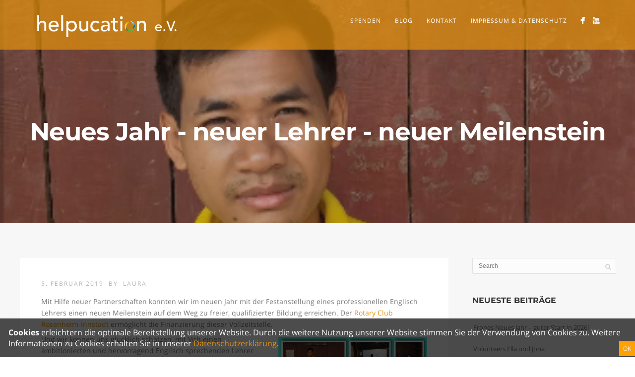

--- FILE ---
content_type: text/html; charset=UTF-8
request_url: https://helpucation.org/neues-jahr-neuer-lehrer-neuer-meilenstein/
body_size: 22512
content:
<!DOCTYPE html>
<html lang="de">
<head>
<meta http-equiv="Content-Type" content="text/html; charset=UTF-8" />

<title>Neues Jahr - neuer Lehrer - neuer Meilenstein - helpucation e.V.</title>

<!-- facebook meta tag for image -->
<meta property="og:image" content="https://helpucation.org/wp-content/uploads/2019/02/Blog-50-Titelbild.png"/>
<!-- Google+ meta tag for image -->
<meta itemprop="image" content="https://helpucation.org/wp-content/uploads/2019/02/Blog-50-Titelbild.png">


<!-- Mobile Devices Viewport Resset-->
<meta name="viewport" content="width=device-width, initial-scale=1.0, maximum-scale=1">
<meta name="apple-mobile-web-app-capable" content="yes">
<!-- <meta name="viewport" content="initial-scale=1.0, user-scalable=1" /> -->
<!-- Keywords-->
<meta name="keywords" content="Bildung,Entwicklungshilfe,Förderung,Kinder, Umwelt" />





<link rel="alternate" type="application/rss+xml" title="helpucation e.V. RSS" href="https://helpucation.org/feed/" />
<link rel="pingback" href="https://helpucation.org/xmlrpc.php" />
<link rel="shortcut icon" type="image/x-icon" href="https://helpucation.org/wp-content/uploads/2015/10/helpucation_ring_RGB_web.gif" />

<!--[if lt IE 9]>
<script src="https://helpucation.org/wp-content/themes/thestory/js/html5shiv.js"></script>
<![endif]-->

<meta name='robots' content='index, follow, max-image-preview:large, max-snippet:-1, max-video-preview:-1' />

	<!-- This site is optimized with the Yoast SEO plugin v26.7 - https://yoast.com/wordpress/plugins/seo/ -->
	<link rel="canonical" href="https://helpucation.org/neues-jahr-neuer-lehrer-neuer-meilenstein/" />
	<meta property="og:locale" content="de_DE" />
	<meta property="og:type" content="article" />
	<meta property="og:title" content="Neues Jahr - neuer Lehrer - neuer Meilenstein - helpucation e.V." />
	<meta property="og:description" content="Mit Hilfe neuer Partnerschaften konnten wir im neuen Jahr mit der Festanstellung eines professionellen Englisch Lehrers einen neuen Meilenstein auf [&hellip;]" />
	<meta property="og:url" content="https://helpucation.org/neues-jahr-neuer-lehrer-neuer-meilenstein/" />
	<meta property="og:site_name" content="helpucation e.V." />
	<meta property="article:publisher" content="https://de-de.facebook.com/helpucation/" />
	<meta property="article:published_time" content="2019-02-05T04:00:54+00:00" />
	<meta property="article:modified_time" content="2019-09-08T19:04:42+00:00" />
	<meta property="og:image" content="https://helpucation.org/wp-content/uploads/2019/02/Blog-50-Titelbild.png" />
	<meta property="og:image:width" content="338" />
	<meta property="og:image:height" content="218" />
	<meta property="og:image:type" content="image/png" />
	<meta name="author" content="Laura" />
	<meta name="twitter:card" content="summary_large_image" />
	<meta name="twitter:label1" content="Verfasst von" />
	<meta name="twitter:data1" content="Laura" />
	<meta name="twitter:label2" content="Geschätzte Lesezeit" />
	<meta name="twitter:data2" content="1 Minute" />
	<script type="application/ld+json" class="yoast-schema-graph">{"@context":"https://schema.org","@graph":[{"@type":"Article","@id":"https://helpucation.org/neues-jahr-neuer-lehrer-neuer-meilenstein/#article","isPartOf":{"@id":"https://helpucation.org/neues-jahr-neuer-lehrer-neuer-meilenstein/"},"author":{"name":"Laura","@id":"https://helpucation.org/#/schema/person/9d9bd0197fffd9d4e13c629a196df5ac"},"headline":"Neues Jahr &#8211; neuer Lehrer &#8211; neuer Meilenstein","datePublished":"2019-02-05T04:00:54+00:00","dateModified":"2019-09-08T19:04:42+00:00","mainEntityOfPage":{"@id":"https://helpucation.org/neues-jahr-neuer-lehrer-neuer-meilenstein/"},"wordCount":234,"commentCount":0,"image":{"@id":"https://helpucation.org/neues-jahr-neuer-lehrer-neuer-meilenstein/#primaryimage"},"thumbnailUrl":"https://helpucation.org/wp-content/uploads/2019/02/Blog-50-Titelbild.png","keywords":["Angkor Wat Kinder helfen","Asien Schulprojekt","Bildung hilft","Bildung schenken","Bildungsprojekt Kamboscha","Kinder Projekte Bildung","Vith"],"articleSection":["Blog"],"inLanguage":"de","potentialAction":[{"@type":"CommentAction","name":"Comment","target":["https://helpucation.org/neues-jahr-neuer-lehrer-neuer-meilenstein/#respond"]}]},{"@type":"WebPage","@id":"https://helpucation.org/neues-jahr-neuer-lehrer-neuer-meilenstein/","url":"https://helpucation.org/neues-jahr-neuer-lehrer-neuer-meilenstein/","name":"Neues Jahr - neuer Lehrer - neuer Meilenstein - helpucation e.V.","isPartOf":{"@id":"https://helpucation.org/#website"},"primaryImageOfPage":{"@id":"https://helpucation.org/neues-jahr-neuer-lehrer-neuer-meilenstein/#primaryimage"},"image":{"@id":"https://helpucation.org/neues-jahr-neuer-lehrer-neuer-meilenstein/#primaryimage"},"thumbnailUrl":"https://helpucation.org/wp-content/uploads/2019/02/Blog-50-Titelbild.png","datePublished":"2019-02-05T04:00:54+00:00","dateModified":"2019-09-08T19:04:42+00:00","author":{"@id":"https://helpucation.org/#/schema/person/9d9bd0197fffd9d4e13c629a196df5ac"},"breadcrumb":{"@id":"https://helpucation.org/neues-jahr-neuer-lehrer-neuer-meilenstein/#breadcrumb"},"inLanguage":"de","potentialAction":[{"@type":"ReadAction","target":["https://helpucation.org/neues-jahr-neuer-lehrer-neuer-meilenstein/"]}]},{"@type":"ImageObject","inLanguage":"de","@id":"https://helpucation.org/neues-jahr-neuer-lehrer-neuer-meilenstein/#primaryimage","url":"https://helpucation.org/wp-content/uploads/2019/02/Blog-50-Titelbild.png","contentUrl":"https://helpucation.org/wp-content/uploads/2019/02/Blog-50-Titelbild.png","width":338,"height":218,"caption":"Unser neuer Englisch Lehrer Vith"},{"@type":"BreadcrumbList","@id":"https://helpucation.org/neues-jahr-neuer-lehrer-neuer-meilenstein/#breadcrumb","itemListElement":[{"@type":"ListItem","position":1,"name":"Home","item":"https://helpucation.org/"},{"@type":"ListItem","position":2,"name":"Neues Jahr &#8211; neuer Lehrer &#8211; neuer Meilenstein"}]},{"@type":"WebSite","@id":"https://helpucation.org/#website","url":"https://helpucation.org/","name":"helpucation e.V.","description":"","potentialAction":[{"@type":"SearchAction","target":{"@type":"EntryPoint","urlTemplate":"https://helpucation.org/?s={search_term_string}"},"query-input":{"@type":"PropertyValueSpecification","valueRequired":true,"valueName":"search_term_string"}}],"inLanguage":"de"},{"@type":"Person","@id":"https://helpucation.org/#/schema/person/9d9bd0197fffd9d4e13c629a196df5ac","name":"Laura","image":{"@type":"ImageObject","inLanguage":"de","@id":"https://helpucation.org/#/schema/person/image/","url":"https://secure.gravatar.com/avatar/d39a4af8dd5bed74c2949c30e58400952f4959e573c8fce9dfc1bff19c0a4c25?s=96&d=mm&r=g","contentUrl":"https://secure.gravatar.com/avatar/d39a4af8dd5bed74c2949c30e58400952f4959e573c8fce9dfc1bff19c0a4c25?s=96&d=mm&r=g","caption":"Laura"},"url":"https://helpucation.org/author/laura/"}]}</script>
	<!-- / Yoast SEO plugin. -->


<link rel='dns-prefetch' href='//www.youtube.com' />
<link rel="alternate" title="oEmbed (JSON)" type="application/json+oembed" href="https://helpucation.org/wp-json/oembed/1.0/embed?url=https%3A%2F%2Fhelpucation.org%2Fneues-jahr-neuer-lehrer-neuer-meilenstein%2F" />
<link rel="alternate" title="oEmbed (XML)" type="text/xml+oembed" href="https://helpucation.org/wp-json/oembed/1.0/embed?url=https%3A%2F%2Fhelpucation.org%2Fneues-jahr-neuer-lehrer-neuer-meilenstein%2F&#038;format=xml" />
<style id='wp-img-auto-sizes-contain-inline-css' type='text/css'>
img:is([sizes=auto i],[sizes^="auto," i]){contain-intrinsic-size:3000px 1500px}
/*# sourceURL=wp-img-auto-sizes-contain-inline-css */
</style>
<style id='wp-emoji-styles-inline-css' type='text/css'>

	img.wp-smiley, img.emoji {
		display: inline !important;
		border: none !important;
		box-shadow: none !important;
		height: 1em !important;
		width: 1em !important;
		margin: 0 0.07em !important;
		vertical-align: -0.1em !important;
		background: none !important;
		padding: 0 !important;
	}
/*# sourceURL=wp-emoji-styles-inline-css */
</style>
<style id='wp-block-library-inline-css' type='text/css'>
:root{--wp-block-synced-color:#7a00df;--wp-block-synced-color--rgb:122,0,223;--wp-bound-block-color:var(--wp-block-synced-color);--wp-editor-canvas-background:#ddd;--wp-admin-theme-color:#007cba;--wp-admin-theme-color--rgb:0,124,186;--wp-admin-theme-color-darker-10:#006ba1;--wp-admin-theme-color-darker-10--rgb:0,107,160.5;--wp-admin-theme-color-darker-20:#005a87;--wp-admin-theme-color-darker-20--rgb:0,90,135;--wp-admin-border-width-focus:2px}@media (min-resolution:192dpi){:root{--wp-admin-border-width-focus:1.5px}}.wp-element-button{cursor:pointer}:root .has-very-light-gray-background-color{background-color:#eee}:root .has-very-dark-gray-background-color{background-color:#313131}:root .has-very-light-gray-color{color:#eee}:root .has-very-dark-gray-color{color:#313131}:root .has-vivid-green-cyan-to-vivid-cyan-blue-gradient-background{background:linear-gradient(135deg,#00d084,#0693e3)}:root .has-purple-crush-gradient-background{background:linear-gradient(135deg,#34e2e4,#4721fb 50%,#ab1dfe)}:root .has-hazy-dawn-gradient-background{background:linear-gradient(135deg,#faaca8,#dad0ec)}:root .has-subdued-olive-gradient-background{background:linear-gradient(135deg,#fafae1,#67a671)}:root .has-atomic-cream-gradient-background{background:linear-gradient(135deg,#fdd79a,#004a59)}:root .has-nightshade-gradient-background{background:linear-gradient(135deg,#330968,#31cdcf)}:root .has-midnight-gradient-background{background:linear-gradient(135deg,#020381,#2874fc)}:root{--wp--preset--font-size--normal:16px;--wp--preset--font-size--huge:42px}.has-regular-font-size{font-size:1em}.has-larger-font-size{font-size:2.625em}.has-normal-font-size{font-size:var(--wp--preset--font-size--normal)}.has-huge-font-size{font-size:var(--wp--preset--font-size--huge)}.has-text-align-center{text-align:center}.has-text-align-left{text-align:left}.has-text-align-right{text-align:right}.has-fit-text{white-space:nowrap!important}#end-resizable-editor-section{display:none}.aligncenter{clear:both}.items-justified-left{justify-content:flex-start}.items-justified-center{justify-content:center}.items-justified-right{justify-content:flex-end}.items-justified-space-between{justify-content:space-between}.screen-reader-text{border:0;clip-path:inset(50%);height:1px;margin:-1px;overflow:hidden;padding:0;position:absolute;width:1px;word-wrap:normal!important}.screen-reader-text:focus{background-color:#ddd;clip-path:none;color:#444;display:block;font-size:1em;height:auto;left:5px;line-height:normal;padding:15px 23px 14px;text-decoration:none;top:5px;width:auto;z-index:100000}html :where(.has-border-color){border-style:solid}html :where([style*=border-top-color]){border-top-style:solid}html :where([style*=border-right-color]){border-right-style:solid}html :where([style*=border-bottom-color]){border-bottom-style:solid}html :where([style*=border-left-color]){border-left-style:solid}html :where([style*=border-width]){border-style:solid}html :where([style*=border-top-width]){border-top-style:solid}html :where([style*=border-right-width]){border-right-style:solid}html :where([style*=border-bottom-width]){border-bottom-style:solid}html :where([style*=border-left-width]){border-left-style:solid}html :where(img[class*=wp-image-]){height:auto;max-width:100%}:where(figure){margin:0 0 1em}html :where(.is-position-sticky){--wp-admin--admin-bar--position-offset:var(--wp-admin--admin-bar--height,0px)}@media screen and (max-width:600px){html :where(.is-position-sticky){--wp-admin--admin-bar--position-offset:0px}}

/*# sourceURL=wp-block-library-inline-css */
</style><style id='global-styles-inline-css' type='text/css'>
:root{--wp--preset--aspect-ratio--square: 1;--wp--preset--aspect-ratio--4-3: 4/3;--wp--preset--aspect-ratio--3-4: 3/4;--wp--preset--aspect-ratio--3-2: 3/2;--wp--preset--aspect-ratio--2-3: 2/3;--wp--preset--aspect-ratio--16-9: 16/9;--wp--preset--aspect-ratio--9-16: 9/16;--wp--preset--color--black: #000000;--wp--preset--color--cyan-bluish-gray: #abb8c3;--wp--preset--color--white: #ffffff;--wp--preset--color--pale-pink: #f78da7;--wp--preset--color--vivid-red: #cf2e2e;--wp--preset--color--luminous-vivid-orange: #ff6900;--wp--preset--color--luminous-vivid-amber: #fcb900;--wp--preset--color--light-green-cyan: #7bdcb5;--wp--preset--color--vivid-green-cyan: #00d084;--wp--preset--color--pale-cyan-blue: #8ed1fc;--wp--preset--color--vivid-cyan-blue: #0693e3;--wp--preset--color--vivid-purple: #9b51e0;--wp--preset--gradient--vivid-cyan-blue-to-vivid-purple: linear-gradient(135deg,rgb(6,147,227) 0%,rgb(155,81,224) 100%);--wp--preset--gradient--light-green-cyan-to-vivid-green-cyan: linear-gradient(135deg,rgb(122,220,180) 0%,rgb(0,208,130) 100%);--wp--preset--gradient--luminous-vivid-amber-to-luminous-vivid-orange: linear-gradient(135deg,rgb(252,185,0) 0%,rgb(255,105,0) 100%);--wp--preset--gradient--luminous-vivid-orange-to-vivid-red: linear-gradient(135deg,rgb(255,105,0) 0%,rgb(207,46,46) 100%);--wp--preset--gradient--very-light-gray-to-cyan-bluish-gray: linear-gradient(135deg,rgb(238,238,238) 0%,rgb(169,184,195) 100%);--wp--preset--gradient--cool-to-warm-spectrum: linear-gradient(135deg,rgb(74,234,220) 0%,rgb(151,120,209) 20%,rgb(207,42,186) 40%,rgb(238,44,130) 60%,rgb(251,105,98) 80%,rgb(254,248,76) 100%);--wp--preset--gradient--blush-light-purple: linear-gradient(135deg,rgb(255,206,236) 0%,rgb(152,150,240) 100%);--wp--preset--gradient--blush-bordeaux: linear-gradient(135deg,rgb(254,205,165) 0%,rgb(254,45,45) 50%,rgb(107,0,62) 100%);--wp--preset--gradient--luminous-dusk: linear-gradient(135deg,rgb(255,203,112) 0%,rgb(199,81,192) 50%,rgb(65,88,208) 100%);--wp--preset--gradient--pale-ocean: linear-gradient(135deg,rgb(255,245,203) 0%,rgb(182,227,212) 50%,rgb(51,167,181) 100%);--wp--preset--gradient--electric-grass: linear-gradient(135deg,rgb(202,248,128) 0%,rgb(113,206,126) 100%);--wp--preset--gradient--midnight: linear-gradient(135deg,rgb(2,3,129) 0%,rgb(40,116,252) 100%);--wp--preset--font-size--small: 13px;--wp--preset--font-size--medium: 20px;--wp--preset--font-size--large: 36px;--wp--preset--font-size--x-large: 42px;--wp--preset--spacing--20: 0.44rem;--wp--preset--spacing--30: 0.67rem;--wp--preset--spacing--40: 1rem;--wp--preset--spacing--50: 1.5rem;--wp--preset--spacing--60: 2.25rem;--wp--preset--spacing--70: 3.38rem;--wp--preset--spacing--80: 5.06rem;--wp--preset--shadow--natural: 6px 6px 9px rgba(0, 0, 0, 0.2);--wp--preset--shadow--deep: 12px 12px 50px rgba(0, 0, 0, 0.4);--wp--preset--shadow--sharp: 6px 6px 0px rgba(0, 0, 0, 0.2);--wp--preset--shadow--outlined: 6px 6px 0px -3px rgb(255, 255, 255), 6px 6px rgb(0, 0, 0);--wp--preset--shadow--crisp: 6px 6px 0px rgb(0, 0, 0);}:where(.is-layout-flex){gap: 0.5em;}:where(.is-layout-grid){gap: 0.5em;}body .is-layout-flex{display: flex;}.is-layout-flex{flex-wrap: wrap;align-items: center;}.is-layout-flex > :is(*, div){margin: 0;}body .is-layout-grid{display: grid;}.is-layout-grid > :is(*, div){margin: 0;}:where(.wp-block-columns.is-layout-flex){gap: 2em;}:where(.wp-block-columns.is-layout-grid){gap: 2em;}:where(.wp-block-post-template.is-layout-flex){gap: 1.25em;}:where(.wp-block-post-template.is-layout-grid){gap: 1.25em;}.has-black-color{color: var(--wp--preset--color--black) !important;}.has-cyan-bluish-gray-color{color: var(--wp--preset--color--cyan-bluish-gray) !important;}.has-white-color{color: var(--wp--preset--color--white) !important;}.has-pale-pink-color{color: var(--wp--preset--color--pale-pink) !important;}.has-vivid-red-color{color: var(--wp--preset--color--vivid-red) !important;}.has-luminous-vivid-orange-color{color: var(--wp--preset--color--luminous-vivid-orange) !important;}.has-luminous-vivid-amber-color{color: var(--wp--preset--color--luminous-vivid-amber) !important;}.has-light-green-cyan-color{color: var(--wp--preset--color--light-green-cyan) !important;}.has-vivid-green-cyan-color{color: var(--wp--preset--color--vivid-green-cyan) !important;}.has-pale-cyan-blue-color{color: var(--wp--preset--color--pale-cyan-blue) !important;}.has-vivid-cyan-blue-color{color: var(--wp--preset--color--vivid-cyan-blue) !important;}.has-vivid-purple-color{color: var(--wp--preset--color--vivid-purple) !important;}.has-black-background-color{background-color: var(--wp--preset--color--black) !important;}.has-cyan-bluish-gray-background-color{background-color: var(--wp--preset--color--cyan-bluish-gray) !important;}.has-white-background-color{background-color: var(--wp--preset--color--white) !important;}.has-pale-pink-background-color{background-color: var(--wp--preset--color--pale-pink) !important;}.has-vivid-red-background-color{background-color: var(--wp--preset--color--vivid-red) !important;}.has-luminous-vivid-orange-background-color{background-color: var(--wp--preset--color--luminous-vivid-orange) !important;}.has-luminous-vivid-amber-background-color{background-color: var(--wp--preset--color--luminous-vivid-amber) !important;}.has-light-green-cyan-background-color{background-color: var(--wp--preset--color--light-green-cyan) !important;}.has-vivid-green-cyan-background-color{background-color: var(--wp--preset--color--vivid-green-cyan) !important;}.has-pale-cyan-blue-background-color{background-color: var(--wp--preset--color--pale-cyan-blue) !important;}.has-vivid-cyan-blue-background-color{background-color: var(--wp--preset--color--vivid-cyan-blue) !important;}.has-vivid-purple-background-color{background-color: var(--wp--preset--color--vivid-purple) !important;}.has-black-border-color{border-color: var(--wp--preset--color--black) !important;}.has-cyan-bluish-gray-border-color{border-color: var(--wp--preset--color--cyan-bluish-gray) !important;}.has-white-border-color{border-color: var(--wp--preset--color--white) !important;}.has-pale-pink-border-color{border-color: var(--wp--preset--color--pale-pink) !important;}.has-vivid-red-border-color{border-color: var(--wp--preset--color--vivid-red) !important;}.has-luminous-vivid-orange-border-color{border-color: var(--wp--preset--color--luminous-vivid-orange) !important;}.has-luminous-vivid-amber-border-color{border-color: var(--wp--preset--color--luminous-vivid-amber) !important;}.has-light-green-cyan-border-color{border-color: var(--wp--preset--color--light-green-cyan) !important;}.has-vivid-green-cyan-border-color{border-color: var(--wp--preset--color--vivid-green-cyan) !important;}.has-pale-cyan-blue-border-color{border-color: var(--wp--preset--color--pale-cyan-blue) !important;}.has-vivid-cyan-blue-border-color{border-color: var(--wp--preset--color--vivid-cyan-blue) !important;}.has-vivid-purple-border-color{border-color: var(--wp--preset--color--vivid-purple) !important;}.has-vivid-cyan-blue-to-vivid-purple-gradient-background{background: var(--wp--preset--gradient--vivid-cyan-blue-to-vivid-purple) !important;}.has-light-green-cyan-to-vivid-green-cyan-gradient-background{background: var(--wp--preset--gradient--light-green-cyan-to-vivid-green-cyan) !important;}.has-luminous-vivid-amber-to-luminous-vivid-orange-gradient-background{background: var(--wp--preset--gradient--luminous-vivid-amber-to-luminous-vivid-orange) !important;}.has-luminous-vivid-orange-to-vivid-red-gradient-background{background: var(--wp--preset--gradient--luminous-vivid-orange-to-vivid-red) !important;}.has-very-light-gray-to-cyan-bluish-gray-gradient-background{background: var(--wp--preset--gradient--very-light-gray-to-cyan-bluish-gray) !important;}.has-cool-to-warm-spectrum-gradient-background{background: var(--wp--preset--gradient--cool-to-warm-spectrum) !important;}.has-blush-light-purple-gradient-background{background: var(--wp--preset--gradient--blush-light-purple) !important;}.has-blush-bordeaux-gradient-background{background: var(--wp--preset--gradient--blush-bordeaux) !important;}.has-luminous-dusk-gradient-background{background: var(--wp--preset--gradient--luminous-dusk) !important;}.has-pale-ocean-gradient-background{background: var(--wp--preset--gradient--pale-ocean) !important;}.has-electric-grass-gradient-background{background: var(--wp--preset--gradient--electric-grass) !important;}.has-midnight-gradient-background{background: var(--wp--preset--gradient--midnight) !important;}.has-small-font-size{font-size: var(--wp--preset--font-size--small) !important;}.has-medium-font-size{font-size: var(--wp--preset--font-size--medium) !important;}.has-large-font-size{font-size: var(--wp--preset--font-size--large) !important;}.has-x-large-font-size{font-size: var(--wp--preset--font-size--x-large) !important;}
/*# sourceURL=global-styles-inline-css */
</style>

<style id='classic-theme-styles-inline-css' type='text/css'>
/*! This file is auto-generated */
.wp-block-button__link{color:#fff;background-color:#32373c;border-radius:9999px;box-shadow:none;text-decoration:none;padding:calc(.667em + 2px) calc(1.333em + 2px);font-size:1.125em}.wp-block-file__button{background:#32373c;color:#fff;text-decoration:none}
/*# sourceURL=/wp-includes/css/classic-themes.min.css */
</style>
<link rel='stylesheet' id='wp-components-css' href='https://helpucation.org/wp-includes/css/dist/components/style.min.css?ver=05d5bd3c41ef91d2eb9693fb0742c22f' type='text/css' media='all' />
<link rel='stylesheet' id='wp-preferences-css' href='https://helpucation.org/wp-includes/css/dist/preferences/style.min.css?ver=05d5bd3c41ef91d2eb9693fb0742c22f' type='text/css' media='all' />
<link rel='stylesheet' id='wp-block-editor-css' href='https://helpucation.org/wp-includes/css/dist/block-editor/style.min.css?ver=05d5bd3c41ef91d2eb9693fb0742c22f' type='text/css' media='all' />
<link rel='stylesheet' id='popup-maker-block-library-style-css' href='https://helpucation.org/wp-content/plugins/popup-maker/dist/packages/block-library-style.css?ver=dbea705cfafe089d65f1' type='text/css' media='all' />
<link rel='stylesheet' id='osm-map-css-css' href='https://helpucation.org/wp-content/plugins/osm/css/osm_map.css?ver=05d5bd3c41ef91d2eb9693fb0742c22f' type='text/css' media='all' />
<link rel='stylesheet' id='osm-ol3-css-css' href='https://helpucation.org/wp-content/plugins/osm/js/OL/7.1.0/ol.css?ver=05d5bd3c41ef91d2eb9693fb0742c22f' type='text/css' media='all' />
<link rel='stylesheet' id='osm-ol3-ext-css-css' href='https://helpucation.org/wp-content/plugins/osm/css/osm_map_v3.css?ver=05d5bd3c41ef91d2eb9693fb0742c22f' type='text/css' media='all' />
<link rel='stylesheet' id='pexeto-font-0-css' href='//helpucation.org/wp-content/uploads/sgf-css/font-ef9760472feae1d5a149ff9576f42d5b.css' type='text/css' media='all' />
<link rel='stylesheet' id='pexeto-font-1-css' href='//helpucation.org/wp-content/uploads/sgf-css/font-9e8a4a12c460042245b5fc915c45cbb5.css' type='text/css' media='all' />
<link rel='stylesheet' id='pexeto-pretty-photo-css' href='https://helpucation.org/wp-content/themes/thestory/css/prettyPhoto.css?ver=1.9.5' type='text/css' media='all' />
<link rel='stylesheet' id='pexeto-stylesheet-css' href='https://helpucation.org/wp-content/themes/thestory-child/style.css?ver=1.9.5' type='text/css' media='all' />
<style id='pexeto-stylesheet-inline-css' type='text/css'>
button, .button , input[type="submit"], input[type="button"], 
								#submit, .left-arrow:hover,.right-arrow:hover, .ps-left-arrow:hover, 
								.ps-right-arrow:hover, .cs-arrows:hover,.nivo-nextNav:hover, .nivo-prevNav:hover,
								.scroll-to-top:hover, .services-icon .img-container, .services-thumbnail h3:after,
								.pg-pagination a.current, .pg-pagination a:hover, #content-container .wp-pagenavi span.current, 
								#content-container .wp-pagenavi a:hover, #blog-pagination a:hover,
								.pg-item h2:after, .pc-item h2:after, .ps-icon, .ps-left-arrow:hover, .ps-right-arrow:hover,
								.pc-next:hover, .pc-prev:hover, .pc-wrapper .icon-circle, .pg-item .icon-circle, .qg-img .icon-circle,
								.ts-arrow:hover, .section-light .section-title:before, .section-light2 .section-title:after,
								.section-light-bg .section-title:after, .section-dark .section-title:after,
								.woocommerce .widget_price_filter .ui-slider .ui-slider-range,
								.woocommerce-page .widget_price_filter .ui-slider .ui-slider-range, 
								.controlArrow.prev:hover,.controlArrow.next:hover, .pex-woo-cart-num,
								.woocommerce span.onsale, .woocommerce-page span.onsale.woocommerce nav.woocommerce-pagination ul li span.current, .woocommerce-page nav.woocommerce-pagination ul li span.current,
								.woocommerce #content nav.woocommerce-pagination ul li span.current, .woocommerce-page #content nav.woocommerce-pagination ul li span.current,
								.woocommerce #content nav.woocommerce-pagination ul li span.current, .woocommerce-page #content nav.woocommerce-pagination ul li span.current,
								.woocommerce nav.woocommerce-pagination ul li a:hover, .woocommerce-page nav.woocommerce-pagination ul li a:hover,
								.woocommerce #content nav.woocommerce-pagination ul li a:hover, .woocommerce-page #content nav.woocommerce-pagination ul li a:hover,
								.woocommerce nav.woocommerce-pagination ul li a:focus, .woocommerce-page nav.woocommerce-pagination ul li a:focus,
								.woocommerce #content nav.woocommerce-pagination ul li a:focus, .woocommerce-page #content nav.woocommerce-pagination ul li a:focus,
								.pt-highlight .pt-title{background-color:#e6930d;}a, a:hover, .post-info a:hover, .read-more, .footer-widgets a:hover, .comment-info .reply,
								.comment-info .reply a, .comment-info, .post-title a:hover, .post-tags a, .format-aside aside a:hover,
								.testimonials-details a, .lp-title a:hover, .woocommerce .star-rating, .woocommerce-page .star-rating,
								.woocommerce .star-rating:before, .woocommerce-page .star-rating:before, .tabs .current a,
								#wp-calendar tbody td a, .widget_nav_menu li.current-menu-item > a, .archive-page a:hover, .woocommerce-MyAccount-navigation li.is-active a{color:#e6930d;}.accordion-title.current, .read-more, .bypostauthor, .sticky,
								.pg-cat-filter a.current{border-color:#e6930d;}.pg-element-loading .icon-circle:after{border-top-color:#e6930d;}.dark-header #header{background-color:rgba(230,147,13,0.7);}.fixed-header-scroll #header{background-color:rgba(230,147,13,0.95);}#logo-container img{width:300px; }.page-title-wrapper{min-height:400px; height:400px;}.large-header .page-title-wrapper{min-height:350px; height:350px;}
/*# sourceURL=pexeto-stylesheet-inline-css */
</style>
<link rel='stylesheet' id='wp-pagenavi-css' href='https://helpucation.org/wp-content/plugins/wp-pagenavi/pagenavi-css.css?ver=2.70' type='text/css' media='all' />
<link rel='stylesheet' id='popup-maker-site-css' href='//helpucation.org/wp-content/uploads/sgf-css/style-1b9f87763f5480af21cdda9936b11443.css' type='text/css' media='all' />
<script type="text/javascript" src="https://helpucation.org/wp-includes/js/jquery/jquery.min.js?ver=3.7.1" id="jquery-core-js"></script>
<script type="text/javascript" src="https://helpucation.org/wp-includes/js/jquery/jquery-migrate.min.js?ver=3.4.1" id="jquery-migrate-js"></script>
<script type="text/javascript" src="https://helpucation.org/wp-content/plugins/osm/js/OL/2.13.1/OpenLayers.js?ver=05d5bd3c41ef91d2eb9693fb0742c22f" id="osm-ol-library-js"></script>
<script type="text/javascript" src="https://helpucation.org/wp-content/plugins/osm/js/OSM/openlayers/OpenStreetMap.js?ver=05d5bd3c41ef91d2eb9693fb0742c22f" id="osm-osm-library-js"></script>
<script type="text/javascript" src="https://helpucation.org/wp-content/plugins/osm/js/OSeaM/harbours.js?ver=05d5bd3c41ef91d2eb9693fb0742c22f" id="osm-harbours-library-js"></script>
<script type="text/javascript" src="https://helpucation.org/wp-content/plugins/osm/js/OSeaM/map_utils.js?ver=05d5bd3c41ef91d2eb9693fb0742c22f" id="osm-map-utils-library-js"></script>
<script type="text/javascript" src="https://helpucation.org/wp-content/plugins/osm/js/OSeaM/utilities.js?ver=05d5bd3c41ef91d2eb9693fb0742c22f" id="osm-utilities-library-js"></script>
<script type="text/javascript" src="https://helpucation.org/wp-content/plugins/osm/js/osm-plugin-lib.js?ver=05d5bd3c41ef91d2eb9693fb0742c22f" id="OsmScript-js"></script>
<script type="text/javascript" src="https://helpucation.org/wp-content/plugins/osm/js/polyfill/v2/polyfill.min.js?features=requestAnimationFrame%2CElement.prototype.classList%2CURL&amp;ver=05d5bd3c41ef91d2eb9693fb0742c22f" id="osm-polyfill-js"></script>
<script type="text/javascript" src="https://helpucation.org/wp-content/plugins/osm/js/OL/7.1.0/ol.js?ver=05d5bd3c41ef91d2eb9693fb0742c22f" id="osm-ol3-library-js"></script>
<script type="text/javascript" src="https://helpucation.org/wp-content/plugins/osm/js/osm-v3-plugin-lib.js?ver=05d5bd3c41ef91d2eb9693fb0742c22f" id="osm-ol3-ext-library-js"></script>
<script type="text/javascript" src="https://helpucation.org/wp-content/plugins/osm/js/osm-metabox-events.js?ver=05d5bd3c41ef91d2eb9693fb0742c22f" id="osm-ol3-metabox-events-js"></script>
<script type="text/javascript" src="https://helpucation.org/wp-content/plugins/osm/js/osm-startup-lib.js?ver=05d5bd3c41ef91d2eb9693fb0742c22f" id="osm-map-startup-js"></script>
<link rel="https://api.w.org/" href="https://helpucation.org/wp-json/" /><link rel="alternate" title="JSON" type="application/json" href="https://helpucation.org/wp-json/wp/v2/posts/1442" /><link rel="EditURI" type="application/rsd+xml" title="RSD" href="https://helpucation.org/xmlrpc.php?rsd" />
<script type="text/javascript"> 

/**  all layers have to be in this global array - in further process each map will have something like vectorM[map_ol3js_n][layer_n] */
var vectorM = [[]];


/** put translations from PHP/mo to JavaScript */
var translations = [];

/** global GET-Parameters */
var HTTP_GET_VARS = [];

</script><!-- OSM plugin V6.1.9: did not add geo meta tags. --> 
<!-- styles for Simple Google Map -->
<style type='text/css'>
#SGM {width:100%; height:300px;}
#SGM .infoWindow {line-height:13px; font-size:10px;}
#SGM input {margin:4px 4px 0 0; font-size:10px;}
#SGM input.text {border:solid 1px #000000; background-color:#ffffff; padding:2px;}
</style>
<!-- end styles for Simple Google Map -->
<style type="text/css">.recentcomments a{display:inline !important;padding:0 !important;margin:0 !important;}</style><script>

var gaProperty = 'UA-75712827-1;
var disableStr = 'ga-disable-' + gaProperty;
if (document.cookie.indexOf(disableStr + '=true') > -1) {
  window[disableStr] = true;
}
function gaOptout() {
  document.cookie = disableStr + '=true; expires=Thu, 31 Dec 2099 23:59:59 UTC; path=/';
  window[disableStr] = true;
}

</script>

<script>
  (function(i,s,o,g,r,a,m){i['GoogleAnalyticsObject']=r;i[r]=i[r]||function(){
  (i[r].q=i[r].q||[]).push(arguments)},i[r].l=1*new Date();a=s.createElement(o),
  m=s.getElementsByTagName(o)[0];a.async=1;a.src=g;m.parentNode.insertBefore(a,m)
  })(window,document,'script','//www.google-analytics.com/analytics.js','ga');

  ga('create', 'UA-75712827-1', 'auto');
  ga('set', 'anonymizeIp', true);
  ga('send', 'pageview');

</script>
<link rel='stylesheet' id='wpgmza-ol-base-style-css' href='https://helpucation.org/wp-content/plugins/wp-google-maps/lib/ol.css?ver=05d5bd3c41ef91d2eb9693fb0742c22f' type='text/css' media='all' />
<link rel='stylesheet' id='wpgmza-ol-style-css' href='https://helpucation.org/wp-content/plugins/wp-google-maps/css/open-layers.css?ver=05d5bd3c41ef91d2eb9693fb0742c22f' type='text/css' media='all' />
<link rel='stylesheet' id='fontawesome-css' href='https://helpucation.org/wp-content/plugins/wp-google-maps/css/font-awesome.min.css?ver=05d5bd3c41ef91d2eb9693fb0742c22f' type='text/css' media='all' />
<link rel='stylesheet' id='fontawesome-polyfill-css' href='https://helpucation.org/wp-content/plugins/wp-google-maps/css/polyfill/fa-5to4.css?ver=05d5bd3c41ef91d2eb9693fb0742c22f' type='text/css' media='all' />
<link rel='stylesheet' id='wpgmza-common-css' href='https://helpucation.org/wp-content/plugins/wp-google-maps/css/common.css?ver=10.0.04' type='text/css' media='all' />
<link rel='stylesheet' id='remodal-css' href='https://helpucation.org/wp-content/plugins/wp-google-maps/lib/remodal.css?ver=05d5bd3c41ef91d2eb9693fb0742c22f' type='text/css' media='all' />
<link rel='stylesheet' id='remodal-default-theme-css' href='https://helpucation.org/wp-content/plugins/wp-google-maps/lib/remodal-default-theme.css?ver=05d5bd3c41ef91d2eb9693fb0742c22f' type='text/css' media='all' />
<link rel='stylesheet' id='datatables-css' href='https://helpucation.org/wp-content/plugins/wp-google-maps/css/jquery.dataTables.min.css?ver=05d5bd3c41ef91d2eb9693fb0742c22f' type='text/css' media='all' />
<link rel='stylesheet' id='wpgmza-ui-legacy-css' href='https://helpucation.org/wp-content/plugins/wp-google-maps/css/styles/legacy.css?ver=10.0.04' type='text/css' media='all' />
</head>
<body data-rsssl=1 class="wp-singular post-template-default single single-post postid-1442 single-format-standard wp-theme-thestory wp-child-theme-thestory-child fixed-header no-slider no-title dark-header icons-style-light large-header parallax-header">
<div id="main-container" >
	<div  class="page-wrapper" >
		<!--HEADER -->
				<div class="header-wrapper" >

		<div class="full-bg-image" style="background-image:url(https://helpucation.org/wp-content/uploads/2019/02/Blog-50-Titelbild.png); opacity:0.7; filter: alpha(opacity=70);"></div>		<header id="header">
			<div class="section-boxed section-header">
						<div id="logo-container">
								<a href="https://helpucation.org/"><img src="https://helpucation.org/wp-content/uploads/2015/11/helpucation_wortmarke_RGB_web_sm2.png" alt="helpucation e.V." /></a>
			</div>	

			
			<div class="mobile-nav">
				<span class="mob-nav-btn">Menu</span>
			</div>
	 		<nav class="navigation-container">
				<div id="menu" class="nav-menu">
				<ul id="menu-menue_oben" class="menu-ul"><li id="menu-item-199" class="menu-item menu-item-type-post_type menu-item-object-page menu-item-199"><a href="https://helpucation.org/helpucation/spenden/">Spenden</a></li>
<li id="menu-item-654" class="menu-item menu-item-type-taxonomy menu-item-object-category current-post-ancestor current-menu-parent current-post-parent menu-item-654"><a href="https://helpucation.org/category/blog/">Blog</a></li>
<li id="menu-item-1101" class="menu-item menu-item-type-post_type menu-item-object-page menu-item-1101"><a href="https://helpucation.org/kontakt/">Kontakt</a></li>
<li id="menu-item-1239" class="menu-item menu-item-type-post_type menu-item-object-page menu-item-1239"><a href="https://helpucation.org/impressum/">Impressum &#038; Datenschutz</a></li>
</ul>				</div>
				
				<div class="header-buttons">
					<div class="social-profiles"><ul class="social-icons">
		<li>
		<a href="https://www.facebook.com/Helpucation-eV-1480727475569036/timeline" target="_blank"  title="Facebook helpucation e.V.">
			<div>
				<img src="https://helpucation.org/wp-content/themes/thestory/images/icons_white/facebook.png" alt="" />
			</div>
		</a>
	</li>
		<li>
		<a href="https://www.youtube.com/channel/UCWyzw81qdiN_SFllA9CHoWg" target="_blank"  title="YouTube helpucation">
			<div>
				<img src="https://helpucation.org/wp-content/themes/thestory/images/icons_white/youtube.png" alt="" />
			</div>
		</a>
	</li>
		</ul></div>
					</div>
			</nav>

				
			<div class="clear"></div>       
			<div id="navigation-line"></div>
		</div>
		</header><!-- end #header -->
	<div class="page-title-wrapper"><div class="page-title">
		<div class="content-boxed">
			<h1>Neues Jahr - neuer Lehrer - neuer Meilenstein</h1>
					</div>
	</div>
</div>

</div>
<div id="content-container" class="content-boxed layout-right">
<div id="content" class="content">
<article id="post-1442" class="blog-single-post theme-post-entry post-1442 post type-post status-publish format-standard has-post-thumbnail hentry category-blog tag-angkor-wat-kinder-helfen tag-asien-schulprojekt tag-bildung-hilft tag-bildung-schenken tag-bildungsprojekt-kamboscha tag-kinder-projekte-bildung tag-vith">


<div class="post-content no-thumbnail">


	<div class="post-info top">
		<span class="post-type-icon-wrap"><span class="post-type-icon"></span></span>
					<span class="post-date">
				<time class="entry-date published" datetime="2019-02-05T06:00:54+02:00">5. Februar 2019</time><time class="updated" datetime="2019-09-08T21:04:42+02:00">8. September 2019</time>				
			</span>	
					<span class="no-caps post-autor vcard author">
				&nbsp;by  
				<a class="url fn n" href="https://helpucation.org/author/laura/">
					Laura				</a>
			</span>
		
			</div>
	<div class="clear"></div>




	<div class="post-content-content">

	<div class="entry-content"><p>Mit Hilfe neuer Partnerschaften konnten wir im neuen Jahr mit der Festanstellung eines professionellen Englisch Lehrers einen neuen Meilenstein auf dem Weg zu freier, qualifizierter Bildung erreichen. Der <a href="https://rosenheim-innstadt.rotary.de" target="_blank" rel="noopener">Rotary Club Rosenheim-Innstadt</a> ermöglicht die Finanzierung dieser Vollzeitstelle.</p>
<p><a href="https://helpucation.org/wp-content/uploads/2019/02/Blog-50.jpg" target="_blank" rel="noopener"><img fetchpriority="high" decoding="async" class="alignright wp-image-1445 size-medium" src="https://helpucation.org/wp-content/uploads/2019/02/Blog-50-300x225.jpg" alt="Vith" width="300" height="225" srcset="https://helpucation.org/wp-content/uploads/2019/02/Blog-50-300x225.jpg 300w, https://helpucation.org/wp-content/uploads/2019/02/Blog-50-768x576.jpg 768w, https://helpucation.org/wp-content/uploads/2019/02/Blog-50.jpg 800w" sizes="(max-width: 300px) 100vw, 300px" /></a>Und wir können uns glücklich schätzen, mit Vith einen ambitionierten und hervorragend Englisch sprechenden Lehrer gefunden zu haben. Ich konnte mich selbst in einem Skype-Interview von seinen Sprachkenntnissen und Fähigkeiten überzeugen. Er wird das <a href="https://www.angkorkidscenter.org" target="_blank" rel="noopener">Angkor Kids Center</a> einen Riesenschritt nach vorne katapultieren. Denn Vith verfügt nicht nur über fundierte akademische pädagogische Fachkenntnisse, sondern bringt trotz seiner jungen Jahre auch praktische Erfahrung mit.</p>
<p>Wir haben große Erwartungen in ihn gesetzt. Er soll nicht nur den Lehrplan überarbeiten, sich um Schulmaterial kümmern und die Lehrer ausbilden, sondern auch die freiwilligen Lehrer im Unterricht unterstützen und ergänzen.</p>
<p>Wir freuen uns sehr, ihn im Team zu haben und die Schule durch die bereits dritte Festanstellung &#8211; neben Chhay und Hak &#8211; auf eine noch professionellere Ebene zu heben.</p>
<p>Und damit sich der neue Lehrer so richtig wohl fühlt, hat das <a href="https://www.angkorkidscenter.org" target="_blank" rel="noopener">Angkor Kids Center</a> eine Unterkunft organisiert &#8211; in dem selben Haus (und sogar selben Raum 😉 ), indem ich mich bereits sehr umsorgt gefühlt habe.</p>
<p><strong>Herzlich willkommen Vith! Wir freuen uns darauf die Fortschritte und Veränderungen durch deine Person hautnah mitzuerleben.</strong></p>
		</div>
		<div class="clear"></div>
				


	<div class="post-info bottom">
		<span class="post-type-icon-wrap"><span class="post-type-icon"></span></span>
					<span class="no-caps"> 
				in			</span><a href="https://helpucation.org/category/blog/" rel="category tag">Blog</a>	
					<span class="comments-number">
				<a href="https://helpucation.org/neues-jahr-neuer-lehrer-neuer-meilenstein/#comments">
					0				<span class="no-caps">comments</span></a>
			</span>
			</div>
<div class="clear"></div>
</div>
</div>


	<div class="social-share"><div class="share-title">Share</div><ul><li title="Facebook" class="share-item share-fb" data-url="https://helpucation.org/neues-jahr-neuer-lehrer-neuer-meilenstein/" data-type="facebook" data-title="Neues Jahr &#8211; neuer Lehrer &#8211; neuer Meilenstein"></li><li title="Twitter" class="share-item share-tw" data-url="https://helpucation.org/neues-jahr-neuer-lehrer-neuer-meilenstein/" data-title="Neues Jahr &#8211; neuer Lehrer &#8211; neuer Meilenstein" data-type="twitter"></li><li title="LinkedIn" class="share-item share-ln" data-url="https://helpucation.org/neues-jahr-neuer-lehrer-neuer-meilenstein/" data-type="linkedin" data-title="Neues Jahr &#8211; neuer Lehrer &#8211; neuer Meilenstein"></li></ul></div><div class="clear"></div><span class="post-tags"><span class="post-tag-title">Post tags</span><a href="https://helpucation.org/tag/angkor-wat-kinder-helfen/" rel="tag">Angkor Wat Kinder helfen</a><a href="https://helpucation.org/tag/asien-schulprojekt/" rel="tag">Asien Schulprojekt</a><a href="https://helpucation.org/tag/bildung-hilft/" rel="tag">Bildung hilft</a><a href="https://helpucation.org/tag/bildung-schenken/" rel="tag">Bildung schenken</a><a href="https://helpucation.org/tag/bildungsprojekt-kamboscha/" rel="tag">Bildungsprojekt Kamboscha</a><a href="https://helpucation.org/tag/kinder-projekte-bildung/" rel="tag">Kinder Projekte Bildung</a><a href="https://helpucation.org/tag/vith/" rel="tag">Vith</a></span><div class="clear"></div><div class="post-content pexeto-related-posts"><h3>You may also like</h3><div class="cols-wrapper cols-3"><div class="col rp"><div class="rp-header"><a href="https://helpucation.org/frohes-neues-jahr-guter-start-in-2026/"><img src="https://helpucation.org/wp-content/uploads/2026/01/Filming_on-Alex-268x250.jpg" alt="" /></a></div><h4 class="rp-post-title"><a href="https://helpucation.org/frohes-neues-jahr-guter-start-in-2026/">Frohes Neues Jahr – guter Start in 2026!</a></h4></div><div class="col rp"><div class="rp-header"><a href="https://helpucation.org/volunteers-ella-und-jona/"><img src="https://helpucation.org/wp-content/uploads/2024/11/Praesentation1-268x250.jpg" alt="" /></a></div><h4 class="rp-post-title"><a href="https://helpucation.org/volunteers-ella-und-jona/">Volunteers Ella und Jona</a></h4></div><div class="col rp nomargin"><div class="rp-header"><a href="https://helpucation.org/wiedersehen-und-abschiede/"><img src="https://helpucation.org/wp-content/uploads/2024/09/Blog-120-Titelbild-268x250.png" alt="" /></a></div><h4 class="rp-post-title"><a href="https://helpucation.org/wiedersehen-und-abschiede/">Wiedersehen und Abschiede</a></h4></div></div></div>
<div class="clear"></div>
</article>
<div id="comments">
<div id="comment-content-container">
	<div id="respond" class="comment-respond">
		<h3 id="reply-title" class="comment-reply-title">Leave a comment <small><a rel="nofollow" id="cancel-comment-reply-link" href="/neues-jahr-neuer-lehrer-neuer-meilenstein/#respond" style="display:none;">Cancel reply</a></small></h3><form action="https://helpucation.org/wp-comments-post.php" method="post" id="commentform" class="comment-form"><div class="double-line"></div><p class="comment-form-comment"><label for="comment">Your comment</label><textarea autocomplete="new-password"  id="e2ba424711"  name="e2ba424711"   cols="45" rows="8" aria-required="true"></textarea><textarea id="comment" aria-label="hp-comment" aria-hidden="true" name="comment" autocomplete="new-password" style="padding:0 !important;clip:rect(1px, 1px, 1px, 1px) !important;position:absolute !important;white-space:nowrap !important;height:1px !important;width:1px !important;overflow:hidden !important;" tabindex="-1"></textarea><script data-noptimize>document.getElementById("comment").setAttribute( "id", "acac269318df2479cdd0f2f0ecd9a759" );document.getElementById("e2ba424711").setAttribute( "id", "comment" );</script></p><p class="comment-form-author"><label for="author">Name<span class="mandatory">*</span></label> <input id="author" name="author" type="text" value="" size="30" /></p>
<p class="comment-form-email"><label for="email">E-mail<span class="mandatory">*</span></label> <input id="email" name="email" type="text" value="" size="30"/></p>
<p class="comment-form-url"><label for="url">Website</label><input id="url" name="url" type="text" value="" size="30" /></p>
<p class="comment-form-cookies-consent"><input id="wp-comment-cookies-consent" name="wp-comment-cookies-consent" type="checkbox" value="yes" /> <label for="wp-comment-cookies-consent">Meinen Namen, meine E-Mail-Adresse und meine Website in diesem Browser für die nächste Kommentierung speichern.</label></p>
<p class="form-submit"><input name="submit" type="submit" id="submit" class="submit" value="Submit comment" /> <input type='hidden' name='comment_post_ID' value='1442' id='comment_post_ID' />
<input type='hidden' name='comment_parent' id='comment_parent' value='0' />
</p> <p class="comment-form-aios-antibot-keys"><input type="hidden" name="rki3s1vr" value="q2y36do4pthq" ><input type="hidden" name="cb95bfxd" value="m63zdylnzwx2" ><input type="hidden" name="shc2y659" value="kuvg4rho7pks" ><input type="hidden" name="40mng6nq" value="sqrycvqhgx89" ><input type="hidden" name="aios_antibot_keys_expiry" id="aios_antibot_keys_expiry" value="1768521600"></p></form>	</div><!-- #respond -->
	</div>
</div>
</div> <!-- end main content holder (#content/#full-width) -->
	<div id="sidebar" class="sidebar"><aside class="sidebar-box widget_search" id="search-2"><div class="search-wrapper">
	<form role="search" method="get" class="searchform" action="https://helpucation.org" >
		<input type="text" name="s" class="search-input placeholder"  placeholder="Search" />
		<input type="submit" value="" class="search-button"/>
	</form>
</div>
</aside>
		<aside class="sidebar-box widget_recent_entries" id="recent-posts-2">
		<h4 class="title">Neueste Beiträge</h4>
		<ul>
											<li>
					<a href="https://helpucation.org/frohes-neues-jahr-guter-start-in-2026/">Frohes Neues Jahr – guter Start in 2026!</a>
									</li>
											<li>
					<a href="https://helpucation.org/volunteers-ella-und-jona/">Volunteers Ella und Jona</a>
									</li>
											<li>
					<a href="https://helpucation.org/wiedersehen-und-abschiede/">Wiedersehen und Abschiede</a>
									</li>
											<li>
					<a href="https://helpucation.org/not-only-business-as-usual/">Not only business as usual</a>
									</li>
											<li>
					<a href="https://helpucation.org/neues-jahr-neues-equipment/">Neues Jahr, neues Equipment!</a>
									</li>
					</ul>

		</aside><aside class="sidebar-box widget_recent_comments" id="recent-comments-2"><h4 class="title">Neueste Kommentare</h4><ul id="recentcomments"><li class="recentcomments"><span class="comment-author-link">Laura Dengg</span> bei <a href="https://helpucation.org/charity-konzert-fuer-das-akc/#comment-60324">Charity Konzert für das AKC</a></li><li class="recentcomments"><span class="comment-author-link"><a href="https://helpucation.org/samnang-vom-gruender-zum-fixen-teammitglied/" class="url" rel="ugc">Samnang - vom Gründer zum fixen Teammitglied - helpucation e.V.</a></span> bei <a href="https://helpucation.org/10-jahre-akc-aller-anfang-ist/#comment-1368">10 Jahre AKC: Aller Anfang ist&#8230;</a></li><li class="recentcomments"><span class="comment-author-link">Harry Bruintjes</span> bei <a href="https://helpucation.org/mein-einsatz-im-ausland-resuemee-und-dankeschoen/#comment-29">Mein Einsatz im Ausland: Resümee und Dankeschön</a></li><li class="recentcomments"><span class="comment-author-link">Hopfgartner</span> bei <a href="https://helpucation.org/mein-einsatz-im-ausland-der-medizinmann/#comment-25">Mein Einsatz im Ausland: Der Medizinmann</a></li><li class="recentcomments"><span class="comment-author-link">Harry</span> bei <a href="https://helpucation.org/mein-einsatz-im-ausland-meine-gastfamilie/#comment-23">Mein Einsatz im Ausland: Meine Gastfamilie</a></li></ul></aside><aside class="sidebar-box widget_archive" id="archives-2"><h4 class="title">Archiv</h4>
			<ul>
					<li><a href='https://helpucation.org/2026/01/'>Januar 2026</a></li>
	<li><a href='https://helpucation.org/2024/11/'>November 2024</a></li>
	<li><a href='https://helpucation.org/2024/09/'>September 2024</a></li>
	<li><a href='https://helpucation.org/2024/05/'>Mai 2024</a></li>
	<li><a href='https://helpucation.org/2024/01/'>Januar 2024</a></li>
	<li><a href='https://helpucation.org/2023/12/'>Dezember 2023</a></li>
	<li><a href='https://helpucation.org/2023/09/'>September 2023</a></li>
	<li><a href='https://helpucation.org/2023/08/'>August 2023</a></li>
	<li><a href='https://helpucation.org/2023/04/'>April 2023</a></li>
	<li><a href='https://helpucation.org/2023/03/'>März 2023</a></li>
	<li><a href='https://helpucation.org/2023/01/'>Januar 2023</a></li>
	<li><a href='https://helpucation.org/2022/12/'>Dezember 2022</a></li>
	<li><a href='https://helpucation.org/2022/08/'>August 2022</a></li>
	<li><a href='https://helpucation.org/2022/07/'>Juli 2022</a></li>
	<li><a href='https://helpucation.org/2022/04/'>April 2022</a></li>
	<li><a href='https://helpucation.org/2021/12/'>Dezember 2021</a></li>
	<li><a href='https://helpucation.org/2021/11/'>November 2021</a></li>
	<li><a href='https://helpucation.org/2021/10/'>Oktober 2021</a></li>
	<li><a href='https://helpucation.org/2021/06/'>Juni 2021</a></li>
	<li><a href='https://helpucation.org/2021/05/'>Mai 2021</a></li>
	<li><a href='https://helpucation.org/2021/04/'>April 2021</a></li>
	<li><a href='https://helpucation.org/2021/03/'>März 2021</a></li>
	<li><a href='https://helpucation.org/2021/01/'>Januar 2021</a></li>
	<li><a href='https://helpucation.org/2020/12/'>Dezember 2020</a></li>
	<li><a href='https://helpucation.org/2020/10/'>Oktober 2020</a></li>
	<li><a href='https://helpucation.org/2020/09/'>September 2020</a></li>
	<li><a href='https://helpucation.org/2020/08/'>August 2020</a></li>
	<li><a href='https://helpucation.org/2020/06/'>Juni 2020</a></li>
	<li><a href='https://helpucation.org/2020/05/'>Mai 2020</a></li>
	<li><a href='https://helpucation.org/2020/04/'>April 2020</a></li>
	<li><a href='https://helpucation.org/2020/03/'>März 2020</a></li>
	<li><a href='https://helpucation.org/2020/02/'>Februar 2020</a></li>
	<li><a href='https://helpucation.org/2020/01/'>Januar 2020</a></li>
	<li><a href='https://helpucation.org/2019/12/'>Dezember 2019</a></li>
	<li><a href='https://helpucation.org/2019/11/'>November 2019</a></li>
	<li><a href='https://helpucation.org/2019/10/'>Oktober 2019</a></li>
	<li><a href='https://helpucation.org/2019/09/'>September 2019</a></li>
	<li><a href='https://helpucation.org/2019/08/'>August 2019</a></li>
	<li><a href='https://helpucation.org/2019/07/'>Juli 2019</a></li>
	<li><a href='https://helpucation.org/2019/05/'>Mai 2019</a></li>
	<li><a href='https://helpucation.org/2019/04/'>April 2019</a></li>
	<li><a href='https://helpucation.org/2019/03/'>März 2019</a></li>
	<li><a href='https://helpucation.org/2019/02/'>Februar 2019</a></li>
	<li><a href='https://helpucation.org/2019/01/'>Januar 2019</a></li>
	<li><a href='https://helpucation.org/2018/12/'>Dezember 2018</a></li>
	<li><a href='https://helpucation.org/2018/11/'>November 2018</a></li>
	<li><a href='https://helpucation.org/2018/10/'>Oktober 2018</a></li>
	<li><a href='https://helpucation.org/2018/09/'>September 2018</a></li>
	<li><a href='https://helpucation.org/2018/08/'>August 2018</a></li>
	<li><a href='https://helpucation.org/2018/05/'>Mai 2018</a></li>
	<li><a href='https://helpucation.org/2018/04/'>April 2018</a></li>
	<li><a href='https://helpucation.org/2018/02/'>Februar 2018</a></li>
	<li><a href='https://helpucation.org/2018/01/'>Januar 2018</a></li>
	<li><a href='https://helpucation.org/2017/09/'>September 2017</a></li>
	<li><a href='https://helpucation.org/2017/08/'>August 2017</a></li>
	<li><a href='https://helpucation.org/2017/07/'>Juli 2017</a></li>
	<li><a href='https://helpucation.org/2017/06/'>Juni 2017</a></li>
			</ul>

			</aside><aside class="sidebar-box widget_categories" id="categories-2"><h4 class="title">Kategorien</h4>
			<ul>
					<li class="cat-item cat-item-1"><a href="https://helpucation.org/category/allgemein/">Allgemein</a>
</li>
	<li class="cat-item cat-item-79"><a href="https://helpucation.org/category/blog/">Blog</a>
</li>
			</ul>

			</aside><aside class="sidebar-box widget_meta" id="meta-2"><h4 class="title">Meta</h4>
		<ul>
						<li><a rel="nofollow" href="https://helpucation.org/wp-login.php">Anmelden</a></li>
			<li><a href="https://helpucation.org/feed/">Feed der Einträge</a></li>
			<li><a href="https://helpucation.org/comments/feed/">Kommentar-Feed</a></li>

			<li><a href="https://de.wordpress.org/">WordPress.org</a></li>
		</ul>

		</aside></div>
<div class="clear"></div>
</div> <!-- end #content-container -->
</div>
<footer id="footer" class="center">
	
		
		<div class="scroll-to-top"><span></span></div>
	
		<div class="cols-wrapper footer-widgets section-boxed cols-3">
	<div class="col"><aside class="footer-box widget_text" id="text-3"><h4 class="title">Spenden via PayPal</h4>			<div class="textwidget"><p>
<!-- Begin PayPal Donations by https://www.tipsandtricks-hq.com/paypal-donations-widgets-plugin -->

<form action="https://www.paypal.com/cgi-bin/webscr" method="post" target="_blank">
    <div class="paypal-donations">
        <input type="hidden" name="cmd" value="_donations" />
        <input type="hidden" name="bn" value="TipsandTricks_SP" />
        <input type="hidden" name="business" value="info@helpucation.org" />
        <input type="hidden" name="rm" value="0" />
        <input type="hidden" name="currency_code" value="EUR" />
        <input type="hidden" name="lc" value="DE" />
        <input type="image" style="cursor: pointer;" src="https://www.paypalobjects.com/de_DE/DE/i/btn/btn_donateCC_LG.gif" name="submit" alt="PayPal - The safer, easier way to pay online." />
        <img alt="" src="https://www.paypalobjects.com/en_US/i/scr/pixel.gif" width="1" height="1" />
    </div>
</form>
<!-- End PayPal Donations -->


<p>
Sollten Sie kein PayPal Konto haben, können Sie über den Button auch mit Kreditkarte spenden.
<p>
Bitte beachten Sie, dass PayPal 1,2% von Ihrer Spende einbehält. 
<p>
Gebührenfrei können Sie auch direkt auf unser <a href="https://helpucation.org/helpucation/spenden/"> <font color="#e6940d"> Konto </font> </a></color=e6940d>spenden.</p></div>
		</aside></div><div class="col"><aside class="footer-box widget_text" id="text-2"><h4 class="title">Unsere aktuelle Spenden Kampagne</h4>			<div class="textwidget"><p>Als Schule ist das AKC ein langlaufendes Hilfsprojekt und dementsprechend auf regelmäßige Spenden angewiesen. Noch ist das aktuelle Schuljahr nicht komplett finanziert.</p>
<p>Bitte helfen Sie uns, das <strong>Angkor Kids Center</strong> offen zu halten!</p>
<p>Spenden können Sie ganz einfach über den Paypal Spendenbutton oder über unser <a href="https://helpucation.org/helpucation/spenden/"> <span style="color: #e6940d;"> Konto </span></a>.</p>
<p>Oder werden Sie <a href="https://helpucation.org/wp-content/uploads/2020/06/helpucation_mitgliedsantrag_foerderung.pdf" target="_blank" rel="noopener"><span style="color: #e6940d;">Fördermitglied</span></a> und unterstützen Sie uns mit einem kleinen regelmäßigen Betrag.</p>
<p>Gerne stellen wir bei Bedarf auch eine Spendenquittung aus.</p>
</div>
		</aside></div><div class="col nomargin"><aside class="footer-box wpgmza_widget" id="wpgmza_map_widget-2"><h4 class="title">helpucation e.V.</h4><div id="wpgmza_map" class="wpgmza_map" data-settings='{"id":"1","map_title":"Meine erste Karte","map_width":"100","map_height":"300","map_start_lat":"47.855081","map_start_lng":"12.343301","map_start_location":"47.85508143367599,12.34330147088623","map_start_zoom":"12","default_marker":"0","type":"1","alignment":"1","directions_enabled":"1","styling_enabled":"0","styling_json":"","active":"0","kml":"","bicycle":"0","traffic":"0","dbox":"1","dbox_width":"100","listmarkers":"0","listmarkers_advanced":"0","filterbycat":"0","ugm_enabled":"0","ugm_category_enabled":"0","fusion":"","map_width_type":"\\%","map_height_type":"px","mass_marker_support":"1","ugm_access":"0","order_markers_by":"1","order_markers_choice":"2","show_user_location":"0","default_to":"","other_settings":{"store_locator_enabled":2,"store_locator_distance":2,"store_locator_default_radius":10,"store_locator_not_found_message":"No results found in this location. Please try again.","store_locator_bounce":1,"store_locator_query_string":"PLZ \/ Adresse:","store_locator_default_address":"","wpgmza_store_locator_restrict":"","store_locator_style":"modern","wpgmza_store_locator_radius_style":"modern","map_max_zoom":"1","transport_layer":0,"wpgmza_show_points_of_interest":0,"wpgmza_auto_night":0}}' data-map-id='1' Data-maps-engine='open-layers' data-shortcode-attributes='{"id":"1"}' style="display:block; overflow:auto; width:100%; height:300px; float:left;"></div></aside></div>	</div>
	<div class="footer-bottom">
	<div class="section-boxed">
		<span class="copyrights">
	© COPYRIGHT helpucation e.V.</span>
<div class="footer-nav">
<div class="menu-menue_unten-container"><ul id="menu-menue_unten" class="menu"><li id="menu-item-68" class="menu-item menu-item-type-post_type menu-item-object-page menu-item-68"><a href="https://helpucation.org/kontakt/">Kontakt</a></li>
<li id="menu-item-75" class="menu-item menu-item-type-post_type menu-item-object-page menu-item-75"><a href="https://helpucation.org/impressum/">Impressum &#038; Datenschutz</a></li>
</ul></div></div>

	<div class="social-profiles"><ul class="social-icons">
		<li>
		<a href="https://www.facebook.com/Helpucation-eV-1480727475569036/timeline" target="_blank"  title="Facebook helpucation e.V.">
			<div>
				<img src="https://helpucation.org/wp-content/themes/thestory/images/icons_white/facebook.png" alt="" />
			</div>
		</a>
	</li>
		<li>
		<a href="https://www.youtube.com/channel/UCWyzw81qdiN_SFllA9CHoWg" target="_blank"  title="YouTube helpucation">
			<div>
				<img src="https://helpucation.org/wp-content/themes/thestory/images/icons_white/youtube.png" alt="" />
			</div>
		</a>
	</li>
		</ul></div>
	
</div>
</div>


</footer> <!-- end #footer-->
</div> <!-- end #main-container -->


<!-- FOOTER ENDS -->

<script type="speculationrules">
{"prefetch":[{"source":"document","where":{"and":[{"href_matches":"/*"},{"not":{"href_matches":["/wp-*.php","/wp-admin/*","/wp-content/uploads/*","/wp-content/*","/wp-content/plugins/*","/wp-content/themes/thestory-child/*","/wp-content/themes/thestory/*","/*\\?(.+)"]}},{"not":{"selector_matches":"a[rel~=\"nofollow\"]"}},{"not":{"selector_matches":".no-prefetch, .no-prefetch a"}}]},"eagerness":"conservative"}]}
</script>
<div 
	id="pum-1218" 
	role="dialog" 
	aria-modal="false"
	class="pum pum-overlay pum-theme-1210 pum-theme-standard-theme popmake-overlay pum-overlay-disabled auto_open click_open" 
	data-popmake="{&quot;id&quot;:1218,&quot;slug&quot;:&quot;cookies&quot;,&quot;theme_id&quot;:1210,&quot;cookies&quot;:[{&quot;event&quot;:&quot;on_popup_close&quot;,&quot;settings&quot;:{&quot;name&quot;:&quot;Close&quot;,&quot;time&quot;:&quot;1 day&quot;,&quot;session&quot;:true,&quot;path&quot;:true}}],&quot;triggers&quot;:[{&quot;type&quot;:&quot;auto_open&quot;,&quot;settings&quot;:{&quot;cookie_name&quot;:&quot;Close&quot;,&quot;delay&quot;:0}},{&quot;type&quot;:&quot;click_open&quot;,&quot;settings&quot;:{&quot;extra_selectors&quot;:&quot;&quot;,&quot;cookie_name&quot;:null}}],&quot;mobile_disabled&quot;:null,&quot;tablet_disabled&quot;:null,&quot;meta&quot;:{&quot;display&quot;:{&quot;stackable&quot;:false,&quot;overlay_disabled&quot;:&quot;1&quot;,&quot;scrollable_content&quot;:false,&quot;disable_reposition&quot;:false,&quot;size&quot;:&quot;custom&quot;,&quot;responsive_min_width&quot;:&quot;0%&quot;,&quot;responsive_min_width_unit&quot;:false,&quot;responsive_max_width&quot;:&quot;100%&quot;,&quot;responsive_max_width_unit&quot;:false,&quot;custom_width&quot;:&quot;100%&quot;,&quot;custom_width_unit&quot;:false,&quot;custom_height&quot;:&quot;380px&quot;,&quot;custom_height_unit&quot;:false,&quot;custom_height_auto&quot;:&quot;1&quot;,&quot;location&quot;:&quot;center bottom&quot;,&quot;position_from_trigger&quot;:false,&quot;position_top&quot;:&quot;0&quot;,&quot;position_left&quot;:&quot;0&quot;,&quot;position_bottom&quot;:&quot;0&quot;,&quot;position_right&quot;:&quot;0&quot;,&quot;position_fixed&quot;:&quot;1&quot;,&quot;animation_type&quot;:&quot;fade&quot;,&quot;animation_speed&quot;:&quot;1000&quot;,&quot;animation_origin&quot;:&quot;left top&quot;,&quot;overlay_zindex&quot;:false,&quot;zindex&quot;:&quot;1999999999&quot;},&quot;close&quot;:{&quot;text&quot;:&quot;OK&quot;,&quot;button_delay&quot;:&quot;0&quot;,&quot;overlay_click&quot;:false,&quot;esc_press&quot;:false,&quot;f4_press&quot;:false},&quot;click_open&quot;:[]}}">

	<div id="popmake-1218" class="pum-container popmake theme-1210 size-custom pum-position-fixed">

				
				
		
				<div class="pum-content popmake-content" tabindex="0">
			<p style="text-align: left;"><strong>Cookies</strong> erleichtern die optimale Bereitstellung unserer Website. Durch die weitere Nutzung unserer Website stimmen Sie der Verwendung von Cookies zu. Weitere Informationen zu Cookies erhalten Sie in unserer <a href="https://helpucation.org/impressum/">Datenschutzerklärung</a>.</p>
		</div>

				
							<button type="button" class="pum-close popmake-close" aria-label="Schließen">
			OK			</button>
		
	</div>

</div>
<script type="text/javascript">var PEXETO = PEXETO || {};PEXETO.ajaxurl="https://helpucation.org/wp-admin/admin-ajax.php";PEXETO.lightboxOptions = {"theme":"pp_default","animation_speed":"normal","overlay_gallery":false,"allow_resize":true};PEXETO.disableRightClick=false;PEXETO.stickyHeader=true;jQuery(document).ready(function($){
					PEXETO.init.initSite();$(".pexeto-contact-form").each(function(){
			$(this).pexetoContactForm({"wrongCaptchaText":"Failed to verify that you are not a robot. Please check the checkbox below.","failText":"An error occurred. Message not sent.","validationErrorText":"Please complete all the fields correctly","messageSentText":"Message sent","captcha":true});
		});});</script><script type="text/javascript" src="https://helpucation.org/wp-includes/js/underscore.min.js?ver=1.13.7" id="underscore-js"></script>
<script type="text/javascript" src="https://helpucation.org/wp-content/themes/thestory/js/main.js?ver=1.9.5" id="pexeto-main-js"></script>
<script type="text/javascript" src="https://helpucation.org/wp-includes/js/comment-reply.min.js?ver=05d5bd3c41ef91d2eb9693fb0742c22f" id="comment-reply-js" async="async" data-wp-strategy="async" fetchpriority="low"></script>
<script type="text/javascript" src="https://helpucation.org/wp-includes/js/jquery/ui/core.min.js?ver=1.13.3" id="jquery-ui-core-js"></script>
<script type="text/javascript" src="https://helpucation.org/wp-includes/js/dist/hooks.min.js?ver=dd5603f07f9220ed27f1" id="wp-hooks-js"></script>
<script type="text/javascript" id="popup-maker-site-js-extra">
/* <![CDATA[ */
var pum_vars = {"version":"1.21.5","pm_dir_url":"https://helpucation.org/wp-content/plugins/popup-maker/","ajaxurl":"https://helpucation.org/wp-admin/admin-ajax.php","restapi":"https://helpucation.org/wp-json/pum/v1","rest_nonce":null,"default_theme":"1210","debug_mode":"","disable_tracking":"1","home_url":"/","message_position":"top","core_sub_forms_enabled":"1","popups":[],"cookie_domain":""};
var pum_sub_vars = {"ajaxurl":"https://helpucation.org/wp-admin/admin-ajax.php","message_position":"top"};
var pum_popups = {"pum-1218":{"triggers":[{"type":"auto_open","settings":{"cookie_name":"Close","delay":0}}],"cookies":[{"event":"on_popup_close","settings":{"name":"Close","time":"1 day","session":true,"path":true}}],"disable_on_mobile":false,"disable_on_tablet":false,"atc_promotion":null,"explain":null,"type_section":null,"theme_id":"1210","size":"custom","responsive_min_width":"0%","responsive_max_width":"100%","custom_width":"100%","custom_height_auto":true,"custom_height":"380px","scrollable_content":false,"animation_type":"fade","animation_speed":"1000","animation_origin":"left top","open_sound":"none","custom_sound":"","location":"center bottom","position_top":"0","position_bottom":"0","position_left":"0","position_right":"0","position_from_trigger":false,"position_fixed":true,"overlay_disabled":true,"stackable":false,"disable_reposition":false,"zindex":"1999999999","close_button_delay":"0","fi_promotion":null,"close_on_form_submission":false,"close_on_form_submission_delay":0,"close_on_overlay_click":false,"close_on_esc_press":false,"close_on_f4_press":false,"disable_form_reopen":false,"disable_accessibility":false,"theme_slug":"standard-theme","id":1218,"slug":"cookies"}};
//# sourceURL=popup-maker-site-js-extra
/* ]]> */
</script>
<script type="text/javascript" src="//helpucation.org/wp-content/uploads/pum/pum-site-scripts.js?defer&amp;generated=1746606018&amp;ver=1.21.5" id="popup-maker-site-js"></script>
<script type="text/javascript" id="aios-front-js-js-extra">
/* <![CDATA[ */
var AIOS_FRONT = {"ajaxurl":"https://helpucation.org/wp-admin/admin-ajax.php","ajax_nonce":"e3de89c2ce"};
//# sourceURL=aios-front-js-js-extra
/* ]]> */
</script>
<script type="text/javascript" src="https://helpucation.org/wp-content/plugins/all-in-one-wp-security-and-firewall/js/wp-security-front-script.js?ver=5.4.4" id="aios-front-js-js"></script>
<script type="text/javascript" src="https://helpucation.org/wp-content/plugins/wp-google-maps/lib/ol.js?ver=05d5bd3c41ef91d2eb9693fb0742c22f" id="wpgmza_ol_api_call-js"></script>
<script type="text/javascript" src="https://unpkg.com/ol-mapbox-style@13.0.1/dist/olms.js?ver=05d5bd3c41ef91d2eb9693fb0742c22f" id="wpgmza-ol-olms-js"></script>
<script type="text/javascript" src="https://helpucation.org/wp-content/plugins/wp-google-maps/js/jquery.dataTables.min.js?ver=05d5bd3c41ef91d2eb9693fb0742c22f" id="datatables-js"></script>
<script type="text/javascript" src="https://helpucation.org/wp-content/plugins/wp-google-maps/js/dataTables.responsive.js?ver=05d5bd3c41ef91d2eb9693fb0742c22f" id="datatables-responsive-js"></script>
<script type="text/javascript" src="https://helpucation.org/wp-content/plugins/wp-google-maps/lib/jquery-cookie.js?ver=05d5bd3c41ef91d2eb9693fb0742c22f" id="javascript-cookie-js"></script>
<script type="text/javascript" src="https://helpucation.org/wp-content/plugins/wp-google-maps/lib/remodal.min.js?ver=05d5bd3c41ef91d2eb9693fb0742c22f" id="remodal-js"></script>
<script type="text/javascript" src="https://helpucation.org/wp-content/plugins/wp-google-maps/lib/pep.js?ver=05d5bd3c41ef91d2eb9693fb0742c22f" id="pepjs-js"></script>
<script type="text/javascript" src="https://helpucation.org/wp-content/plugins/wp-google-maps/lib/text.js?ver=05d5bd3c41ef91d2eb9693fb0742c22f" id="fast-text-encoding-js"></script>
<script type="text/javascript" src="https://helpucation.org/wp-content/plugins/wp-google-maps/lib/pako_deflate.min.js?ver=05d5bd3c41ef91d2eb9693fb0742c22f" id="pako-js"></script>
<script type="text/javascript" id="wpgmza_data-js-extra">
/* <![CDATA[ */
var wpgmza_google_api_status = {"message":"Engine is not google-maps","code":"ENGINE_NOT_GOOGLE_MAPS"};
//# sourceURL=wpgmza_data-js-extra
/* ]]> */
</script>
<script type="text/javascript" src="https://helpucation.org/wp-content/plugins/wp-google-maps/wpgmza_data.js?ver=05d5bd3c41ef91d2eb9693fb0742c22f" id="wpgmza_data-js"></script>
<script type="text/javascript" id="wpgmza-js-extra">
/* <![CDATA[ */
var WPGMZA_localized_data = {"adminurl":"https://helpucation.org/wp-admin/","siteHash":"2573abd8a069254b47f3d20ef4dd8921","ajaxurl":"https://helpucation.org/wp-admin/admin-ajax.php","pluginDirURL":"https://helpucation.org/wp-content/plugins/wp-google-maps/","ajaxnonce":"b83db90916","legacyajaxnonce":"ab99725bca","html":{"googleMapsAPIErrorDialog":"\u003Cdiv\u003E\r\n\r\n\t\u003Ch2\u003EMaps-API-Fehler\u003C/h2\u003E\r\n\t\r\n\t\u003Cdiv\u003E\r\n\t\r\n\t\t\u003Cp\u003E\r\n\t\t\tEin oder mehrere Fehler ist bzw. sind bei der Initialisierung der Kartendienst-API aufgetreten.\t\t\u003C/p\u003E\r\n\t\r\n\t\t\u003Cul class=\"wpgmza-google-api-error-list\"\u003E\r\n\t\t\t\u003Cli class=\"template notice notice-error\"\u003E\r\n\t\t\t\t\u003Cspan class=\"wpgmza-message\"\u003E\u003C/span\u003E\r\n\t\t\t\t\u003Cspan class=\"wpgmza-documentation-buttons\"\u003E\r\n\t\t\t\t\t\u003Ca target=\"_blank\"\u003E\r\n\t\t\t\t\t\t\u003Ci class=\"fa\" aria-hidden=\"true\"\u003E\u003C/i\u003E\r\n\t\t\t\t\t\u003C/a\u003E\r\n\t\t\t\t\u003C/span\u003E\r\n\t\t\t\u003C/li\u003E\r\n\t\t\u003C/ul\u003E\r\n\t\r\n\t\u003C/div\u003E\r\n\t\t\t\u003Cp class=\"wpgmza-front-end-only\"\u003E\r\n\t\t\u003Ci class=\"fa fa-eye\" aria-hidden=\"true\"\u003E\u003C/i\u003E\r\n\t\tDieser Dialog ist nur f\u00fcr Administratoren sichtbar\t\u003C/p\u003E\r\n\t\r\n\t\u003C!--\u003Cbutton data-remodal-action=\"confirm\" class=\"remodal-confirm\"\u003E\r\n\t\tVerwerfen\t\u003C/button\u003E--\u003E\r\n\r\n\u003C/div\u003E"},"imageFolderURL":"https://helpucation.org/wp-content/plugins/wp-google-maps/images/","resturl":"https://helpucation.org/wp-json/wpgmza/v1","restnonce":"b3924198b5","restnoncetable":{"/(polygons|polylines|circles|rectangles|pointlabels)(\\/\\d+)?/":"99cd784b38","/markers(\\/\\d+)?/":"d9deff84c0","/datatables":"42e7806126","/system-health-tools/":"7e30327fc8"},"settings":{"wpgmza_settings_map_streetview":"yes","wpgmza_settings_map_pan":"yes","wpgmza_settings_map_type":"yes","wpgmza_settings_marker_pull":"0","wpgmza_gdpr_company_name":"helpucation e.V.","wpgmza_gdpr_retention_purpose":"displaying map tiles, geocoding addresses and calculating and display directions.","wpgmza_gdpr_notice_override_text":"","wpgmza_load_engine_api_condition":"where-required","use_fontawesome":"4.*","wpgmza_maps_engine":"open-layers","wpgmza_settings_map_open_marker_by":"1","wpgmza_api_version":"3.exp","wpgmza_custom_css":"","wpgmza_custom_js":"","wpgmza_settings_access_level":"manage_options","wpgmza_store_locator_radii":"1,5,10,25,50,75,100,150,200,300","wpgmza_maps_engine_dialog_done":true,"wpgmza_settings_map_full_screen_control":"yes","wpgmza_google_maps_api_key":"","engine":"open-layers","user_interface_style":"legacy","wpgmza_marker_xml_url":"https://helpucation.org/wp-content/uploads/wp-google-maps/","internal_engine":"legacy","gdprCompanyName":"helpucation e.V.","gdprRetentionPurpose":"displaying map tiles, geocoding addresses and calculating and display directions.","accessLevel":"manage_options","apiVersion":"3.exp","customCss":"","customJs":"","disableFullScreenControl":true,"disablePanControl":true,"disableStreetViewControl":true,"disableTypeControl":true,"gdprNoticeOverrideText":"","googleMapsApiKey":"","internalEngine":"legacy","loadEngineApiCondition":"where-required","mapsEngineDialogDone":true,"markerPull":"database","markerXmlUrl":"https://helpucation.org/wp-content/uploads/wp-google-maps/","openInfoWindowEvent":"click","storeLocatorRadii":"1,5,10,25,50,75,100,150,200,300","useFontAwesome":"4.*","userInterfaceStyle":"legacy"},"stylingSettings":{},"currentPage":null,"tileServer":"","userCanAdministrator":"0","serverCanInflate":"1","localized_strings":{"unsecure_geolocation":"Viele Browser erlauben Geolocation-Abfragen nur noch von gesicherten Seiten. Die Absicherung der Seite durch ein SSL-Zertifikat (HTTPS) ist notwendig, damit diese Funktion f\u00fcr die Besucher verf\u00fcgbar ist.","use_my_location":"Nutze meine Position","google_api_not_loaded":"Die Karte kann nicht initialisiert werden, weil die Karten API nicht geladen wurde. Bitte \u00fcberpr\u00fcfe Deine Einstellungen.","no_google_maps_api_key":"Du hast keinen \u003Cb\u003EGoogle Maps API-Schl\u00fcssel \u003C/b\u003E eingegeben.\u003Cbr /\u003E\u003Cbr /\u003EBitte gehe in deinem Admin-Bereich, dann Maps, dann Einstellungen, dann Tab Erweitert, um \u003Ca href=\"https://helpucation.org/wp-admin/admin.php?page=wp-google-maps-menu-settings&highlight=wpgmza_google_maps_api_key#advanced-settings\"\u003Edeinen Google Maps API-Schl\u00fcssel einzugeben\u003C/a\u003E.\u003Cbr /\u003E\u003Cbr /\u003EAlternativ \u003Ca href=\"https://helpucation.org/wp-admin/admin.php?page=wp-google-maps-menu-settings&highlight=wpgmza_maps_engine\"\u003Ew\u00e4hle die Open-Layers-Engine\u003C/a\u003E, um keinen API-Schl\u00fcssel zu erhalten.","documentation":"Dokumentation","api_dashboard":"API Dashboard","verify_project":"Projekt verifizieren","no_shape_circle":"Bitte erstelle zuerst den Kreis.","no_shape_rectangle":"Bitte erstelle zuerst das Rechteck.","no_shape_polygon":"Bitte erstelle zuerst das Polygon.","no_shape_polyline":"Bitte erstelle zuerst die Polylinie.","failed_to_get_address":"Adresse konnte nicht ermittelt werden","failed_to_create_marker":"Der Marker %d konnte nicht erstellt werden - dieser Marker kann nicht auf der Karte platziert werden.","my_location":"Meine Position","kilometers_away":"km entfernt","miles_away":"Meilen entfernt","import_completed":"Import abgeschlossen.","importing_please_wait":"Der Import kann einen Moment dauern...","no_address_specified":"Keine Adresse angegeben","add_marker":"Marker hinzuf\u00fcgen","save_marker":"Marker speichern","please_wait":"Bitte warten...","zero_results":"Keine Ergebnisse in dieser Position gefunden. Bitte versuche es erneut.","address_not_found":"Diese Adresse konnte nicht gefunden werden. WP Google Maps verwendet einen Drittanbieterdienst (zB Google), um Adressen in geografische Koordinaten umzuwandeln. Leider hat der Dienst derzeit keine Eintr\u00e4ge f\u00fcr diese Adresse. Bitte versuche ein alternatives Format oder positioniere den Marker manuell per Rechtsklick.","geocode_fail":"Geocode ist aus technischen Gr\u00fcnden ausgefallen.","you_must_check_gdpr_consent":"Du musst das GDPR-Zustimmungsfeld aktivieren um fortzufahren","no_gps_coordinates":"Keine GPS Koordinaten gefunden","fetching_directions":"Wegbeschreibungen abrufen","unknown_directions_service_status":"Unbekannte Richtungen Dienst-Status","please_fill_out_both_from_and_to_fields":"Bitte f\u00fclle sowohl die Felder \"von\" als auch \"bis\" aus.","no_picture_found":"Kein Bild gefunden","overwrite_theme_data":"Bist du sicher, dass du die vorhandenen Daten des Themes \u00fcberschreiben m\u00f6chtest?","upload_complete":"Hochladen komplett","uploading_file":"Datei wird hochgeladen...","bulk_jpeg_media_title":"WP Go Maps - Bulk JPEG Upload","from_your_location":"von deiner Position","from_searched_location":"von der gesuchten Position","yes":"Ja","no":"Nein","requires_gold_v5":"Erfordert WP Google Maps - Gold add-on 5.0.0 or above","confirm_remove_duplicates":"Dieser Vorgang ist nicht r\u00fcckg\u00e4ngig zu machen. Wir empfehlen dir, vor dem Fortfahren ein Backup zu machen. M\u00f6chtest du fortfahren?","invalid_theme_data":"Ung\u00fcltige Theme-Daten","duplicate_custom_field_name":"Doppelte individuelle Feldnamen, bitte stelle sicher, dass du nur eindeutige individuelle Feldnamen hinzuf\u00fcgst.","disabled_interactions_notice":"Einige Interaktionen sind deaktiviert.","interactions_enabled_notice":"Interaktionen aktiviert","disabled_interactions_button":"Interaktionen wieder aktivieren","use_two_fingers":"Bewege die Karte mit zwei Fingern","use_ctrl_scroll_to_zoom":"Benutze ctrl + scroll, um die Karte zu bewegen","use_ctrl_scroll_to_zoom_ios":"Use cmd + scroll to zoom the map","geocode_was_not_successful":"Geocode war aus folgendem Grund nicht erfolgreich: ","geocoding_library_notice":"Die Geokodierung dieser Adresse ist fehlgeschlagen. Bitte \u00fcberpr\u00fcfe, ob du die Geokodierungs-API f\u00fcr dein Google Maps-API-Projekt aktiviert hast.","map_delete_prompt_text":"Bist du sicher, dass du diese Karte l\u00f6schen m\u00f6chtest?","map_bulk_delete_prompt_text":"Bist du sicher, dass du diese Karten l\u00f6schen willst?","general_delete_prompt_text":"Bist du sicher, dass du diese Karte l\u00f6schen m\u00f6chtest?","new_map":"Neue Karte","all":"All","cloud_api_key_error_1":"Autocomplete disabled. \u003Ca href=\"https://wpgmaps.com/documentation/autocomplete-disabled/?utm_source=plugin&utm_medium=link&utm_campaign=cloud-autocomplete-error\" target=\"_BLANK\"\u003EFind out more\u003C/a\u003E.","autcomplete_placeholder":"Einen Ort eingeben","map_type_roadmap":"Stra\u00dfenkarte","map_type_satellite":"Satellit","map_type_terrain":"Gel\u00e4nde","map_type_hybrid":"Hybrid"},"api_consent_html":"\u003Cdiv class=\"wpgmza-gdpr-compliance modern\"\u003E\u003Cdiv class='wpgmza-gdpr-image-placeholder'\u003E\u003Cimg src='https://helpucation.org/wp-content/plugins/wp-google-maps//images/default.png' /\u003E\u003C/div\u003E\u003Cdiv class='wpgmza-gdpr-notice-card'\u003E\u003Cdiv class='wpgmza-gdpr-inner-notice'\u003E\u003Cp\u003E\r\n\tI agree for my personal data to be processed by \u003Cspan name=\"wpgmza_gdpr_company_name\"\u003Ehelpucation e.V.\u003C/span\u003E, for the purpose(s) of \u003Cspan name=\"wpgmza_gdpr_retention_purpose\"\u003Edisplaying map tiles, geocoding addresses and calculating and display directions.\u003C/span\u003E.\r\n\u003C/p\u003E\r\n\r\n\u003Cp\u003E\t\r\n\tI agree for my personal data, provided via map API calls, to be processed by the API provider, for the purposes of geocoding (converting addresses to coordinates), reverse geocoding and\tgenerating directions.\r\n\u003C/p\u003E\r\n\u003Cp\u003E\r\n\tSome visual components of WP Go Maps use 3rd party libraries which are loaded over the network. At present the libraries are Google Maps, Open Street Map, jQuery DataTables and FontAwesome. When loading resources over a network, the 3rd party server will receive your IP address and User Agent string amongst other details. Please refer to the Privacy Policy of the respective libraries for details on how they use data and the process to exercise your rights under the GDPR regulations.\r\n\u003C/p\u003E\r\n\u003Cp\u003E\r\n\tWP Go Maps uses jQuery DataTables to display sortable, searchable tables, such as that seen in the Advanced Marker Listing and on the Map Edit Page. jQuery DataTables in certain circumstances uses a cookie to save and later recall the \"state\" of a given table - that is, the search term, sort column and order and current page. This data is held in local storage and retained until this is cleared manually. No libraries used by WP Go Maps transmit this information.\r\n\u003C/p\u003E\r\n\u003Cp\u003E\r\n\tPlease \u003Ca href=\"https://developers.google.com/maps/terms\"\u003Esee here\u003C/a\u003E and \u003Ca href=\"https://maps.google.com/help/terms_maps.html\"\u003Ehere\u003C/a\u003E for Google's terms. Please also see \u003Ca href=\"https://policies.google.com/privacy?hl=en-GB&gl=uk\"\u003EGoogle's Privacy Policy\u003C/a\u003E. We do not send the API provider any personally identifying information, or information that could uniquely identify your device.\r\n\u003C/p\u003E\r\n\u003Cp\u003E\r\n\tWhere this notice is displayed in place of a map, agreeing to this notice will store a cookie recording your agreement so you are not prompted again.\r\n\u003C/p\u003E\u003C/div\u003E\u003Cp class='wpgmza-centered wpgmza-gdpr-button-container'\u003E\u003Cbutton class='wpgmza-api-consent'\u003EIch stimme zu\u003C/button\u003E\u003C/p\u003E\u003C/div\u003E\u003C/div\u003E","basic_version":"10.0.04","_isProVersion":"","defaultMarkerIcon":"https://helpucation.org/wp-content/plugins/wp-google-maps/images/spotlight-poi3.png","markerXMLPathURL":"//helpucation.org/wp-content/uploads/wp-google-maps/","is_admin":"0","locale":"de_DE","isServerIIS":"","labelpointIcon":"https://helpucation.org/wp-content/plugins/wp-google-maps/images/label-point.png","buildCode":"B.10.0.04::L.O","postID":"1442"};
//# sourceURL=wpgmza-js-extra
/* ]]> */
</script>
<script type="text/javascript" src="https://helpucation.org/wp-content/plugins/wp-google-maps/js/v8/wp-google-maps.min.js?ver=10.0.04" id="wpgmza-js"></script>
<script id="wp-emoji-settings" type="application/json">
{"baseUrl":"https://s.w.org/images/core/emoji/17.0.2/72x72/","ext":".png","svgUrl":"https://s.w.org/images/core/emoji/17.0.2/svg/","svgExt":".svg","source":{"concatemoji":"https://helpucation.org/wp-includes/js/wp-emoji-release.min.js?ver=05d5bd3c41ef91d2eb9693fb0742c22f"}}
</script>
<script type="module">
/* <![CDATA[ */
/*! This file is auto-generated */
const a=JSON.parse(document.getElementById("wp-emoji-settings").textContent),o=(window._wpemojiSettings=a,"wpEmojiSettingsSupports"),s=["flag","emoji"];function i(e){try{var t={supportTests:e,timestamp:(new Date).valueOf()};sessionStorage.setItem(o,JSON.stringify(t))}catch(e){}}function c(e,t,n){e.clearRect(0,0,e.canvas.width,e.canvas.height),e.fillText(t,0,0);t=new Uint32Array(e.getImageData(0,0,e.canvas.width,e.canvas.height).data);e.clearRect(0,0,e.canvas.width,e.canvas.height),e.fillText(n,0,0);const a=new Uint32Array(e.getImageData(0,0,e.canvas.width,e.canvas.height).data);return t.every((e,t)=>e===a[t])}function p(e,t){e.clearRect(0,0,e.canvas.width,e.canvas.height),e.fillText(t,0,0);var n=e.getImageData(16,16,1,1);for(let e=0;e<n.data.length;e++)if(0!==n.data[e])return!1;return!0}function u(e,t,n,a){switch(t){case"flag":return n(e,"\ud83c\udff3\ufe0f\u200d\u26a7\ufe0f","\ud83c\udff3\ufe0f\u200b\u26a7\ufe0f")?!1:!n(e,"\ud83c\udde8\ud83c\uddf6","\ud83c\udde8\u200b\ud83c\uddf6")&&!n(e,"\ud83c\udff4\udb40\udc67\udb40\udc62\udb40\udc65\udb40\udc6e\udb40\udc67\udb40\udc7f","\ud83c\udff4\u200b\udb40\udc67\u200b\udb40\udc62\u200b\udb40\udc65\u200b\udb40\udc6e\u200b\udb40\udc67\u200b\udb40\udc7f");case"emoji":return!a(e,"\ud83e\u1fac8")}return!1}function f(e,t,n,a){let r;const o=(r="undefined"!=typeof WorkerGlobalScope&&self instanceof WorkerGlobalScope?new OffscreenCanvas(300,150):document.createElement("canvas")).getContext("2d",{willReadFrequently:!0}),s=(o.textBaseline="top",o.font="600 32px Arial",{});return e.forEach(e=>{s[e]=t(o,e,n,a)}),s}function r(e){var t=document.createElement("script");t.src=e,t.defer=!0,document.head.appendChild(t)}a.supports={everything:!0,everythingExceptFlag:!0},new Promise(t=>{let n=function(){try{var e=JSON.parse(sessionStorage.getItem(o));if("object"==typeof e&&"number"==typeof e.timestamp&&(new Date).valueOf()<e.timestamp+604800&&"object"==typeof e.supportTests)return e.supportTests}catch(e){}return null}();if(!n){if("undefined"!=typeof Worker&&"undefined"!=typeof OffscreenCanvas&&"undefined"!=typeof URL&&URL.createObjectURL&&"undefined"!=typeof Blob)try{var e="postMessage("+f.toString()+"("+[JSON.stringify(s),u.toString(),c.toString(),p.toString()].join(",")+"));",a=new Blob([e],{type:"text/javascript"});const r=new Worker(URL.createObjectURL(a),{name:"wpTestEmojiSupports"});return void(r.onmessage=e=>{i(n=e.data),r.terminate(),t(n)})}catch(e){}i(n=f(s,u,c,p))}t(n)}).then(e=>{for(const n in e)a.supports[n]=e[n],a.supports.everything=a.supports.everything&&a.supports[n],"flag"!==n&&(a.supports.everythingExceptFlag=a.supports.everythingExceptFlag&&a.supports[n]);var t;a.supports.everythingExceptFlag=a.supports.everythingExceptFlag&&!a.supports.flag,a.supports.everything||((t=a.source||{}).concatemoji?r(t.concatemoji):t.wpemoji&&t.twemoji&&(r(t.twemoji),r(t.wpemoji)))});
//# sourceURL=https://helpucation.org/wp-includes/js/wp-emoji-loader.min.js
/* ]]> */
</script>
</body>
</html>

--- FILE ---
content_type: text/html; charset=UTF-8
request_url: https://helpucation.org/wp-admin/admin-ajax.php
body_size: 12
content:
{"status":"success","data":[["e4ma4r7t","4fhvc6rnm6ue"],["1j5av8nx","7i26v9w8xz12"],["e4c4ydx9","uucq00yvsvph"]]}

--- FILE ---
content_type: text/plain
request_url: https://www.google-analytics.com/j/collect?v=1&_v=j102&aip=1&a=79950418&t=pageview&_s=1&dl=https%3A%2F%2Fhelpucation.org%2Fneues-jahr-neuer-lehrer-neuer-meilenstein%2F&ul=en-us%40posix&dt=Neues%20Jahr%20-%20neuer%20Lehrer%20-%20neuer%20Meilenstein%20-%20helpucation%20e.V.&sr=1280x720&vp=1280x720&_u=YEBAAEABAAAAACAAI~&jid=1779379639&gjid=200642250&cid=292607179.1768550567&tid=UA-75712827-1&_gid=1031090006.1768550567&_r=1&_slc=1&z=614633456
body_size: -450
content:
2,cG-C5JMFCW9E0